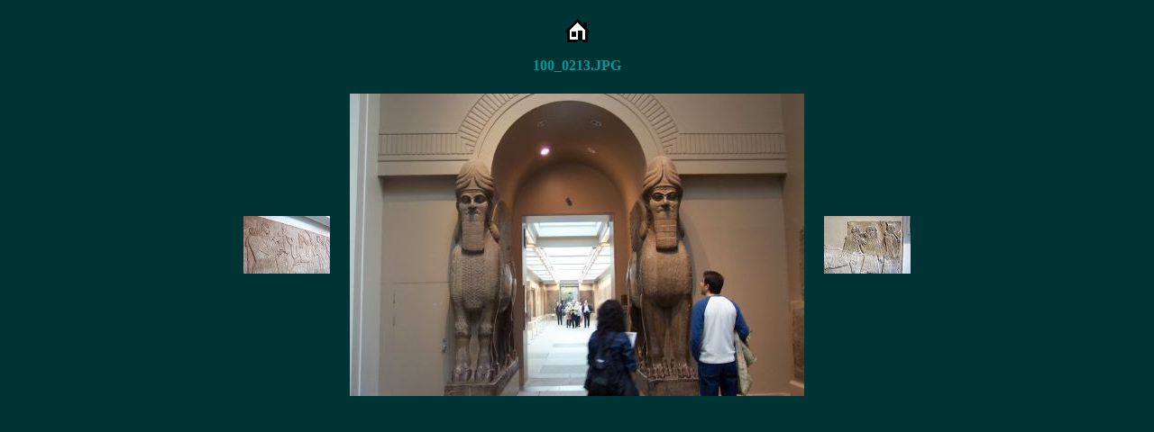

--- FILE ---
content_type: text/html; charset=UTF-8
request_url: https://todd.levitt.com/2003-04/source/100_0213.html
body_size: 395
content:
<html>

	<head>
		<meta name=generator content="iView MediaPro">
		<title>100_0213.JPG | 166.177</title>
	</head>

	<body bgcolor="#003333">
		<center>
			<b><table border="0" cellpadding="10">
				<tr>
					<td valign="top" width="150"></td>
					<td>
						<center>
							<a href="../index4.html"><font color="#009999"><b><img src="assets/spy_home.gif" width="29" height="28" border="0"></b></font></a> 
							<p><font color="#009999"><b>100_0213.JPG</b></font></center>
					</td>
					<td width="150"></td>
				</tr>
				<tr>
					<td align="right" valign="middle" width="150"><font color="aqua"><a href="100_0212.html"><img src="../preview/100_0212.jpg" alt="100_0212" width="96" height="64" border="0"></a></font></td>
					<td align="center" valign="middle">
						<div align="left">
							<font color="aqua"><img src="../image/100_0213.jpg" border="0" width="504" height="336"></font></div>
					</td>
					<td width="150" align="left" valign="middle"><font color="aqua"><a href="100_0214.html"><img src="../preview/100_0214.jpg" alt="100_0214" width="96" height="64" border="0"></a></font></td>
				</tr>
				<tr>
					<td width="150"></td>
					<td>
						<center>
							<font color="#009999"><b> </b></font></center>
					</td>
					<td width="150"></td>
				</tr>
			</table></b></center>
	</body>

</html>
